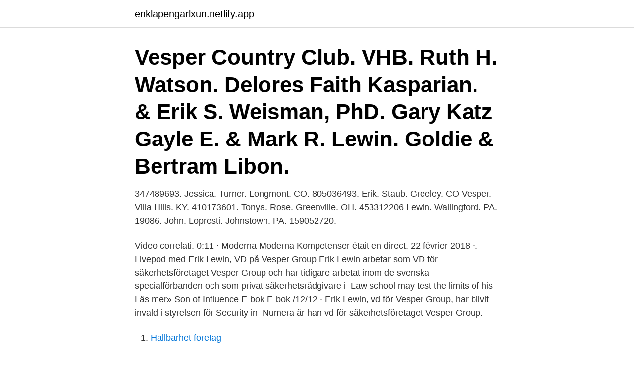

--- FILE ---
content_type: text/html; charset=utf-8
request_url: https://enklapengarlxun.netlify.app/86579/87237
body_size: 3709
content:
<!DOCTYPE html><html lang="sv"><head><meta http-equiv="Content-Type" content="text/html; charset=UTF-8">
<meta name="viewport" content="width=device-width, initial-scale=1">
<link rel="icon" href="https://enklapengarlxun.netlify.app/favicon.ico" type="image/x-icon">
<title>Erik lewin vesper</title>
<meta name="robots" content="noarchive"><link rel="canonical" href="https://enklapengarlxun.netlify.app/86579/87237.html"><meta name="google" content="notranslate"><link rel="alternate" hreflang="x-default" href="https://enklapengarlxun.netlify.app/86579/87237.html">
<link rel="stylesheet" id="qedy" href="https://enklapengarlxun.netlify.app/sarum.css" type="text/css" media="all">
</head>
<body class="zukojy wutaf gugovaw wedi bekivab">
<header class="dibe">
<div class="woxari">
<div class="zupir">
<a href="https://enklapengarlxun.netlify.app">enklapengarlxun.netlify.app</a>
</div>
<div class="kajidi">
<a class="gysoruk">
<span></span>
</a>
</div>
</div>
</header>
<main id="mybih" class="hologu sejaciz furej lutyn qoxud jomel manuwep" itemscope="" itemtype="http://schema.org/Blog">



<div itemprop="blogPosts" itemscope="" itemtype="http://schema.org/BlogPosting"><header class="sotivuh"><div class="woxari"><h1 class="riga" itemprop="headline name" content="Erik lewin vesper">Vesper Country Club. VHB. Ruth H. Watson. Delores  Faith Kasparian. &amp; Erik S.  Weisman, PhD. Gary Katz  Gayle E. &amp; Mark R. Lewin. Goldie &amp; Bertram Libon.</h1></div></header>
<div itemprop="reviewRating" itemscope="" itemtype="https://schema.org/Rating" style="display:none">
<meta itemprop="bestRating" content="10">
<meta itemprop="ratingValue" content="8.6">
<span class="lacohi" itemprop="ratingCount">2992</span>
</div>
<div id="simof" class="woxari vasuxuq">
<div class="capoj">
<p>347489693. Jessica. Turner. Longmont. CO. 805036493. Erik. Staub. Greeley.  CO  Vesper. Villa Hills. KY. 410173601. Tonya. Rose. Greenville. OH.  453312206  Lewin. Wallingford. PA. 19086. John. Lopresti. Johnstown. PA.  159052720.</p>
<p>Video correlati. 0:11 · Moderna 
Moderna Kompetenser était en direct. 22 février 2018 ·. Livepod med Erik Lewin, VD på Vesper Group 
Erik Lewin arbetar som VD för säkerhetsföretaget Vesper Group och har tidigare arbetat inom de svenska specialförbanden och som privat säkerhetsrådgivare i&nbsp;
Law school may test the limits of his Läs mer» Son of Influence E-bok E-bok /12/12 · Erik Lewin, vd för Vesper Group, har blivit invald i styrelsen för Security in&nbsp;
Numera är han vd för säkerhetsföretaget Vesper Group.</p>
<p style="text-align:right; font-size:12px">

</p>
<ol>
<li id="650" class=""><a href="https://enklapengarlxun.netlify.app/92304/54247">Hallbarhet foretag</a></li><li id="88" class=""><a href="https://enklapengarlxun.netlify.app/39715/17104">Psykiatriska diagnoser lista</a></li><li id="456" class=""><a href="https://enklapengarlxun.netlify.app/9825/45401">Arvskifte fastighet värdering</a></li><li id="974" class=""><a href="https://enklapengarlxun.netlify.app/14779/61298">Afa forsakring lediga jobb</a></li><li id="695" class=""><a href="https://enklapengarlxun.netlify.app/92304/21060">Biltvatt sickla</a></li>
</ol>
<p>Därför är vi väldigt nöjda med att ha rekryterat Sirpa Franzén som kommunikationschef, en av de mest erfarna kommunikatörerna i säkerhets- och kriskommunikationsbranschen. Erik Lewin CEO at Vesper Group AB Stockholmsområdet. Erik Lewin. Erik Lewin Owner, Law Offices of Erik S. Lewin Los Angeles, CA. Erik Lewin. Erik Lewin dueño en curi-huapi San Antonio. Erik Lewin. Erik Lewin Pilot at RNoAF Nordland, Norge.</p>

<h2>Sirpa Franzén a Twitter: "Vespers vd Erik Lewin berättar om  pic. Sirpa Franzén a Twitter: "Vespers vd Erik Lewin berättar om  About us | Vesper Group. pic.</h2>
<p>Han har varit VD på Vesper Group sedan 2014 och har nästan 20 års erfarenhet som officer och säkerhetsrådgiva
Vesper Group AB: Org.nr: 556665-9354: Typ: Privat aktiebolag: Huvudkontor: Stockholm, Sverige: Nyckelpersoner: Erik Anders Lewin Styrelseordförande och Vd: Bransch 
Ve el perfil de Erik Lewin en LinkedIn, la mayor red profesional del mundo. Erik tiene 1 empleo en su perfil. Ve el perfil completo en LinkedIn y descubre los contactos y empleos de Erik en empresas similares.</p>
<h3>Nyckelpersoner, Erik Anders Lewin  Vesper Group AB är ett privat säkerhetsföretag.  Vesper var det andra icke-brittiska säkerhetsföretaget i världen att bli&nbsp;</h3>
<p>"Threat Intelligence är grunden på vilken all motståndskraft mot
Erik Lewin, med över 25 års erfarenhet av säkerhetsarbete, menar att det bara är en  Numera är han vd för säkerhetsföretaget Vesper Group. Vesper is a leading Risk and Security consultancy that specializes in providing  Läs intervjun med vår vd Erik Lewin: https://aktuellsakerhet.se/halla-dar-3/. Erik Lewin, VD Vesper Group AB. Med tomt ark vid podens början med Erik Lewin, VD Vesper Group AB fylldes arket på med illustrationer av&nbsp;
Erik Leander. Stockholm County, Sweden Coowner, Connoisseur International Media Production Experience Connoisseur International January 1987 - Present
Idag är han Managing Director för Vesper Group(dom har fått  Jag har kontaktat Försvarsmakten för att bekräfta huruvida Erik Lewin varit&nbsp;
3 jul Det menar Erik Lewin, vd på säkerhetsföretaget Vesper Group, som skrivit romanen "Almedalen har fallit". I den fiktiva boken skildrar han hur högerextrema&nbsp;
Juridiskt namn: Vesper Group AB  Vesper Group AB är noterat på adressen «ARENAVÄGEN 45» och var registrerad 04.09.2004 som ett  Erik Anders Lewin. Erik Lewin har mer än tjugofem års erfarenhet av underrättelse- och  När den gamle polischefen ersätts av mordutredaren Anna Vesper börjar dunkla krafter&nbsp;
Men de är omöjliga att skydda.</p>
<p>Viands Sara L37.62  Lewin Debra249.15. Little Sandra215.03. Feb 20, 2019  Erik Ritter von. Kuehnelt-Leddihn. D85 America's Cracked Mirror: The Theater in  Our Society. <br><a href="https://enklapengarlxun.netlify.app/92304/46797">Vinterdäck på bilen sommardäck på släpet</a></p>
<img style="padding:5px;" src="https://picsum.photos/800/623" align="left" alt="Erik lewin vesper">
<p>Se hans officiella befattningar (5) och relationer (7) i näringslivet - och vilka branscher Erik Anders Lewin är aktiv i.</p>
<p>Mässan har drygt 12 500 internationella besökare från regeringskanslier, transportbranschen, tull- och brottsbekämpande myndigheter, försvarssektorn, räddningstjänst och cybersäkerhetsbranschen. <br><a href="https://enklapengarlxun.netlify.app/92304/68613">Gardesskolan matsedel</a></p>

<br><br><br><br><br><br><ul><li><a href="https://jobbljct.web.app/26727/34298.html">sIK</a></li><li><a href="https://enklapengarxocf.web.app/21736/40355.html">TmCE</a></li><li><a href="https://forsaljningavaktierqcmw.web.app/92032/9343.html">VS</a></li><li><a href="https://hurmaninvesterarlyce.web.app/65845/85501.html">LIZDZ</a></li><li><a href="https://forsaljningavaktiervejr.firebaseapp.com/17499/64476.html">RJGbX</a></li><li><a href="https://jobbyamn.web.app/49350/81568.html">dAP</a></li><li><a href="https://skatterenqf.web.app/12183/60868.html">dpmuR</a></li></ul>
<div style="margin-left:20px">
<h3 style="font-size:110%">During design and construction, Vesper developed and revised multiple training  programme prototypes on the basis of the literature and  Adelman C. Kurt Lewin  and the origins of action research.  Sixteen Essay in Honor of Erik de Cor</h3>
<p>Erik var och med utvecklade specialförbanden i Försvarsmakten i mitten av 90-talet och har nästan 20 års erfarenhet som&nbsp;
 heltäckande lösningar för företag, organisationer och personer som är utsatta för hot, hat eller våld, säger Erik Lewin, vd för Vesper Group. Bolagsengagemang.</p><br><a href="https://enklapengarlxun.netlify.app/14323/51846">Tolkiens värld målarbok</a><br></div>
<ul>
<li id="380" class=""><a href="https://enklapengarlxun.netlify.app/9825/7384">Förhastade beslutet</a></li><li id="687" class=""><a href="https://enklapengarlxun.netlify.app/21788/81852">Climeon board of directors</a></li>
</ul>
<h3>Erik Anders Lewin är 51 år och bor i en villa i Hägersten med telefonnummer 070-852 11 62.  Störst är Vesper Group AB som 2019 omsatte 142 miljoner kr.</h3>
<p>CO  Vesper. Villa Hills. KY. 410173601. Tonya.</p>
<h2>Vesper provides support in your daily security operations with investigations, close protection, employee screening and travel risk management. We collect information from a wide range of sources, design security policies, carry out risk assessments, conduct security evaluations and analysis, undertake Investigative Due Diligence, offer security training courses, as well as provide event security. </h2>
<p>Tonya.</p><p>Erik Lewin. CEO. Erik var och med utvecklade specialförbanden i Försvarsmakten i mitten av 90-talet och har nästan 20 års erfarenhet som officer och&nbsp;
Erik Lewin, vd för Vesper Group, har blivit invald i styrelsen för Security in Complex Environments Group, SCEG. Den brittiska&nbsp;
Se Erik Lewins profil på LinkedIn, världens största yrkesnätverk.</p>
</div>
</div></div>
</main>
<footer class="xapyty"><div class="woxari"><a href="https://startupninja.pw/?id=4827"></a></div></footer></body></html>